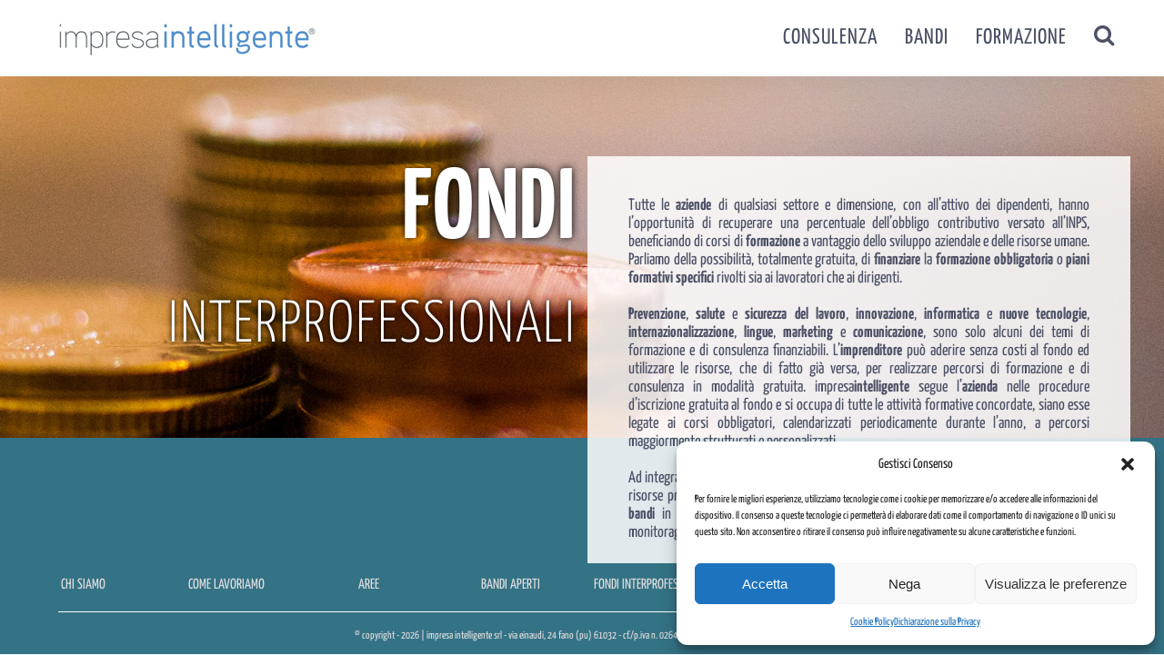

--- FILE ---
content_type: text/html; charset=utf-8
request_url: https://www.google.com/recaptcha/api2/anchor?ar=1&k=6LfxZ4wUAAAAAKcAMQGASurYyDeHXzZEC4V96rot&co=aHR0cHM6Ly9pbXByZXNhaW50ZWxsaWdlbnRlLml0OjQ0Mw..&hl=en&v=N67nZn4AqZkNcbeMu4prBgzg&size=invisible&anchor-ms=20000&execute-ms=30000&cb=8djoqlpwoa9t
body_size: 48610
content:
<!DOCTYPE HTML><html dir="ltr" lang="en"><head><meta http-equiv="Content-Type" content="text/html; charset=UTF-8">
<meta http-equiv="X-UA-Compatible" content="IE=edge">
<title>reCAPTCHA</title>
<style type="text/css">
/* cyrillic-ext */
@font-face {
  font-family: 'Roboto';
  font-style: normal;
  font-weight: 400;
  font-stretch: 100%;
  src: url(//fonts.gstatic.com/s/roboto/v48/KFO7CnqEu92Fr1ME7kSn66aGLdTylUAMa3GUBHMdazTgWw.woff2) format('woff2');
  unicode-range: U+0460-052F, U+1C80-1C8A, U+20B4, U+2DE0-2DFF, U+A640-A69F, U+FE2E-FE2F;
}
/* cyrillic */
@font-face {
  font-family: 'Roboto';
  font-style: normal;
  font-weight: 400;
  font-stretch: 100%;
  src: url(//fonts.gstatic.com/s/roboto/v48/KFO7CnqEu92Fr1ME7kSn66aGLdTylUAMa3iUBHMdazTgWw.woff2) format('woff2');
  unicode-range: U+0301, U+0400-045F, U+0490-0491, U+04B0-04B1, U+2116;
}
/* greek-ext */
@font-face {
  font-family: 'Roboto';
  font-style: normal;
  font-weight: 400;
  font-stretch: 100%;
  src: url(//fonts.gstatic.com/s/roboto/v48/KFO7CnqEu92Fr1ME7kSn66aGLdTylUAMa3CUBHMdazTgWw.woff2) format('woff2');
  unicode-range: U+1F00-1FFF;
}
/* greek */
@font-face {
  font-family: 'Roboto';
  font-style: normal;
  font-weight: 400;
  font-stretch: 100%;
  src: url(//fonts.gstatic.com/s/roboto/v48/KFO7CnqEu92Fr1ME7kSn66aGLdTylUAMa3-UBHMdazTgWw.woff2) format('woff2');
  unicode-range: U+0370-0377, U+037A-037F, U+0384-038A, U+038C, U+038E-03A1, U+03A3-03FF;
}
/* math */
@font-face {
  font-family: 'Roboto';
  font-style: normal;
  font-weight: 400;
  font-stretch: 100%;
  src: url(//fonts.gstatic.com/s/roboto/v48/KFO7CnqEu92Fr1ME7kSn66aGLdTylUAMawCUBHMdazTgWw.woff2) format('woff2');
  unicode-range: U+0302-0303, U+0305, U+0307-0308, U+0310, U+0312, U+0315, U+031A, U+0326-0327, U+032C, U+032F-0330, U+0332-0333, U+0338, U+033A, U+0346, U+034D, U+0391-03A1, U+03A3-03A9, U+03B1-03C9, U+03D1, U+03D5-03D6, U+03F0-03F1, U+03F4-03F5, U+2016-2017, U+2034-2038, U+203C, U+2040, U+2043, U+2047, U+2050, U+2057, U+205F, U+2070-2071, U+2074-208E, U+2090-209C, U+20D0-20DC, U+20E1, U+20E5-20EF, U+2100-2112, U+2114-2115, U+2117-2121, U+2123-214F, U+2190, U+2192, U+2194-21AE, U+21B0-21E5, U+21F1-21F2, U+21F4-2211, U+2213-2214, U+2216-22FF, U+2308-230B, U+2310, U+2319, U+231C-2321, U+2336-237A, U+237C, U+2395, U+239B-23B7, U+23D0, U+23DC-23E1, U+2474-2475, U+25AF, U+25B3, U+25B7, U+25BD, U+25C1, U+25CA, U+25CC, U+25FB, U+266D-266F, U+27C0-27FF, U+2900-2AFF, U+2B0E-2B11, U+2B30-2B4C, U+2BFE, U+3030, U+FF5B, U+FF5D, U+1D400-1D7FF, U+1EE00-1EEFF;
}
/* symbols */
@font-face {
  font-family: 'Roboto';
  font-style: normal;
  font-weight: 400;
  font-stretch: 100%;
  src: url(//fonts.gstatic.com/s/roboto/v48/KFO7CnqEu92Fr1ME7kSn66aGLdTylUAMaxKUBHMdazTgWw.woff2) format('woff2');
  unicode-range: U+0001-000C, U+000E-001F, U+007F-009F, U+20DD-20E0, U+20E2-20E4, U+2150-218F, U+2190, U+2192, U+2194-2199, U+21AF, U+21E6-21F0, U+21F3, U+2218-2219, U+2299, U+22C4-22C6, U+2300-243F, U+2440-244A, U+2460-24FF, U+25A0-27BF, U+2800-28FF, U+2921-2922, U+2981, U+29BF, U+29EB, U+2B00-2BFF, U+4DC0-4DFF, U+FFF9-FFFB, U+10140-1018E, U+10190-1019C, U+101A0, U+101D0-101FD, U+102E0-102FB, U+10E60-10E7E, U+1D2C0-1D2D3, U+1D2E0-1D37F, U+1F000-1F0FF, U+1F100-1F1AD, U+1F1E6-1F1FF, U+1F30D-1F30F, U+1F315, U+1F31C, U+1F31E, U+1F320-1F32C, U+1F336, U+1F378, U+1F37D, U+1F382, U+1F393-1F39F, U+1F3A7-1F3A8, U+1F3AC-1F3AF, U+1F3C2, U+1F3C4-1F3C6, U+1F3CA-1F3CE, U+1F3D4-1F3E0, U+1F3ED, U+1F3F1-1F3F3, U+1F3F5-1F3F7, U+1F408, U+1F415, U+1F41F, U+1F426, U+1F43F, U+1F441-1F442, U+1F444, U+1F446-1F449, U+1F44C-1F44E, U+1F453, U+1F46A, U+1F47D, U+1F4A3, U+1F4B0, U+1F4B3, U+1F4B9, U+1F4BB, U+1F4BF, U+1F4C8-1F4CB, U+1F4D6, U+1F4DA, U+1F4DF, U+1F4E3-1F4E6, U+1F4EA-1F4ED, U+1F4F7, U+1F4F9-1F4FB, U+1F4FD-1F4FE, U+1F503, U+1F507-1F50B, U+1F50D, U+1F512-1F513, U+1F53E-1F54A, U+1F54F-1F5FA, U+1F610, U+1F650-1F67F, U+1F687, U+1F68D, U+1F691, U+1F694, U+1F698, U+1F6AD, U+1F6B2, U+1F6B9-1F6BA, U+1F6BC, U+1F6C6-1F6CF, U+1F6D3-1F6D7, U+1F6E0-1F6EA, U+1F6F0-1F6F3, U+1F6F7-1F6FC, U+1F700-1F7FF, U+1F800-1F80B, U+1F810-1F847, U+1F850-1F859, U+1F860-1F887, U+1F890-1F8AD, U+1F8B0-1F8BB, U+1F8C0-1F8C1, U+1F900-1F90B, U+1F93B, U+1F946, U+1F984, U+1F996, U+1F9E9, U+1FA00-1FA6F, U+1FA70-1FA7C, U+1FA80-1FA89, U+1FA8F-1FAC6, U+1FACE-1FADC, U+1FADF-1FAE9, U+1FAF0-1FAF8, U+1FB00-1FBFF;
}
/* vietnamese */
@font-face {
  font-family: 'Roboto';
  font-style: normal;
  font-weight: 400;
  font-stretch: 100%;
  src: url(//fonts.gstatic.com/s/roboto/v48/KFO7CnqEu92Fr1ME7kSn66aGLdTylUAMa3OUBHMdazTgWw.woff2) format('woff2');
  unicode-range: U+0102-0103, U+0110-0111, U+0128-0129, U+0168-0169, U+01A0-01A1, U+01AF-01B0, U+0300-0301, U+0303-0304, U+0308-0309, U+0323, U+0329, U+1EA0-1EF9, U+20AB;
}
/* latin-ext */
@font-face {
  font-family: 'Roboto';
  font-style: normal;
  font-weight: 400;
  font-stretch: 100%;
  src: url(//fonts.gstatic.com/s/roboto/v48/KFO7CnqEu92Fr1ME7kSn66aGLdTylUAMa3KUBHMdazTgWw.woff2) format('woff2');
  unicode-range: U+0100-02BA, U+02BD-02C5, U+02C7-02CC, U+02CE-02D7, U+02DD-02FF, U+0304, U+0308, U+0329, U+1D00-1DBF, U+1E00-1E9F, U+1EF2-1EFF, U+2020, U+20A0-20AB, U+20AD-20C0, U+2113, U+2C60-2C7F, U+A720-A7FF;
}
/* latin */
@font-face {
  font-family: 'Roboto';
  font-style: normal;
  font-weight: 400;
  font-stretch: 100%;
  src: url(//fonts.gstatic.com/s/roboto/v48/KFO7CnqEu92Fr1ME7kSn66aGLdTylUAMa3yUBHMdazQ.woff2) format('woff2');
  unicode-range: U+0000-00FF, U+0131, U+0152-0153, U+02BB-02BC, U+02C6, U+02DA, U+02DC, U+0304, U+0308, U+0329, U+2000-206F, U+20AC, U+2122, U+2191, U+2193, U+2212, U+2215, U+FEFF, U+FFFD;
}
/* cyrillic-ext */
@font-face {
  font-family: 'Roboto';
  font-style: normal;
  font-weight: 500;
  font-stretch: 100%;
  src: url(//fonts.gstatic.com/s/roboto/v48/KFO7CnqEu92Fr1ME7kSn66aGLdTylUAMa3GUBHMdazTgWw.woff2) format('woff2');
  unicode-range: U+0460-052F, U+1C80-1C8A, U+20B4, U+2DE0-2DFF, U+A640-A69F, U+FE2E-FE2F;
}
/* cyrillic */
@font-face {
  font-family: 'Roboto';
  font-style: normal;
  font-weight: 500;
  font-stretch: 100%;
  src: url(//fonts.gstatic.com/s/roboto/v48/KFO7CnqEu92Fr1ME7kSn66aGLdTylUAMa3iUBHMdazTgWw.woff2) format('woff2');
  unicode-range: U+0301, U+0400-045F, U+0490-0491, U+04B0-04B1, U+2116;
}
/* greek-ext */
@font-face {
  font-family: 'Roboto';
  font-style: normal;
  font-weight: 500;
  font-stretch: 100%;
  src: url(//fonts.gstatic.com/s/roboto/v48/KFO7CnqEu92Fr1ME7kSn66aGLdTylUAMa3CUBHMdazTgWw.woff2) format('woff2');
  unicode-range: U+1F00-1FFF;
}
/* greek */
@font-face {
  font-family: 'Roboto';
  font-style: normal;
  font-weight: 500;
  font-stretch: 100%;
  src: url(//fonts.gstatic.com/s/roboto/v48/KFO7CnqEu92Fr1ME7kSn66aGLdTylUAMa3-UBHMdazTgWw.woff2) format('woff2');
  unicode-range: U+0370-0377, U+037A-037F, U+0384-038A, U+038C, U+038E-03A1, U+03A3-03FF;
}
/* math */
@font-face {
  font-family: 'Roboto';
  font-style: normal;
  font-weight: 500;
  font-stretch: 100%;
  src: url(//fonts.gstatic.com/s/roboto/v48/KFO7CnqEu92Fr1ME7kSn66aGLdTylUAMawCUBHMdazTgWw.woff2) format('woff2');
  unicode-range: U+0302-0303, U+0305, U+0307-0308, U+0310, U+0312, U+0315, U+031A, U+0326-0327, U+032C, U+032F-0330, U+0332-0333, U+0338, U+033A, U+0346, U+034D, U+0391-03A1, U+03A3-03A9, U+03B1-03C9, U+03D1, U+03D5-03D6, U+03F0-03F1, U+03F4-03F5, U+2016-2017, U+2034-2038, U+203C, U+2040, U+2043, U+2047, U+2050, U+2057, U+205F, U+2070-2071, U+2074-208E, U+2090-209C, U+20D0-20DC, U+20E1, U+20E5-20EF, U+2100-2112, U+2114-2115, U+2117-2121, U+2123-214F, U+2190, U+2192, U+2194-21AE, U+21B0-21E5, U+21F1-21F2, U+21F4-2211, U+2213-2214, U+2216-22FF, U+2308-230B, U+2310, U+2319, U+231C-2321, U+2336-237A, U+237C, U+2395, U+239B-23B7, U+23D0, U+23DC-23E1, U+2474-2475, U+25AF, U+25B3, U+25B7, U+25BD, U+25C1, U+25CA, U+25CC, U+25FB, U+266D-266F, U+27C0-27FF, U+2900-2AFF, U+2B0E-2B11, U+2B30-2B4C, U+2BFE, U+3030, U+FF5B, U+FF5D, U+1D400-1D7FF, U+1EE00-1EEFF;
}
/* symbols */
@font-face {
  font-family: 'Roboto';
  font-style: normal;
  font-weight: 500;
  font-stretch: 100%;
  src: url(//fonts.gstatic.com/s/roboto/v48/KFO7CnqEu92Fr1ME7kSn66aGLdTylUAMaxKUBHMdazTgWw.woff2) format('woff2');
  unicode-range: U+0001-000C, U+000E-001F, U+007F-009F, U+20DD-20E0, U+20E2-20E4, U+2150-218F, U+2190, U+2192, U+2194-2199, U+21AF, U+21E6-21F0, U+21F3, U+2218-2219, U+2299, U+22C4-22C6, U+2300-243F, U+2440-244A, U+2460-24FF, U+25A0-27BF, U+2800-28FF, U+2921-2922, U+2981, U+29BF, U+29EB, U+2B00-2BFF, U+4DC0-4DFF, U+FFF9-FFFB, U+10140-1018E, U+10190-1019C, U+101A0, U+101D0-101FD, U+102E0-102FB, U+10E60-10E7E, U+1D2C0-1D2D3, U+1D2E0-1D37F, U+1F000-1F0FF, U+1F100-1F1AD, U+1F1E6-1F1FF, U+1F30D-1F30F, U+1F315, U+1F31C, U+1F31E, U+1F320-1F32C, U+1F336, U+1F378, U+1F37D, U+1F382, U+1F393-1F39F, U+1F3A7-1F3A8, U+1F3AC-1F3AF, U+1F3C2, U+1F3C4-1F3C6, U+1F3CA-1F3CE, U+1F3D4-1F3E0, U+1F3ED, U+1F3F1-1F3F3, U+1F3F5-1F3F7, U+1F408, U+1F415, U+1F41F, U+1F426, U+1F43F, U+1F441-1F442, U+1F444, U+1F446-1F449, U+1F44C-1F44E, U+1F453, U+1F46A, U+1F47D, U+1F4A3, U+1F4B0, U+1F4B3, U+1F4B9, U+1F4BB, U+1F4BF, U+1F4C8-1F4CB, U+1F4D6, U+1F4DA, U+1F4DF, U+1F4E3-1F4E6, U+1F4EA-1F4ED, U+1F4F7, U+1F4F9-1F4FB, U+1F4FD-1F4FE, U+1F503, U+1F507-1F50B, U+1F50D, U+1F512-1F513, U+1F53E-1F54A, U+1F54F-1F5FA, U+1F610, U+1F650-1F67F, U+1F687, U+1F68D, U+1F691, U+1F694, U+1F698, U+1F6AD, U+1F6B2, U+1F6B9-1F6BA, U+1F6BC, U+1F6C6-1F6CF, U+1F6D3-1F6D7, U+1F6E0-1F6EA, U+1F6F0-1F6F3, U+1F6F7-1F6FC, U+1F700-1F7FF, U+1F800-1F80B, U+1F810-1F847, U+1F850-1F859, U+1F860-1F887, U+1F890-1F8AD, U+1F8B0-1F8BB, U+1F8C0-1F8C1, U+1F900-1F90B, U+1F93B, U+1F946, U+1F984, U+1F996, U+1F9E9, U+1FA00-1FA6F, U+1FA70-1FA7C, U+1FA80-1FA89, U+1FA8F-1FAC6, U+1FACE-1FADC, U+1FADF-1FAE9, U+1FAF0-1FAF8, U+1FB00-1FBFF;
}
/* vietnamese */
@font-face {
  font-family: 'Roboto';
  font-style: normal;
  font-weight: 500;
  font-stretch: 100%;
  src: url(//fonts.gstatic.com/s/roboto/v48/KFO7CnqEu92Fr1ME7kSn66aGLdTylUAMa3OUBHMdazTgWw.woff2) format('woff2');
  unicode-range: U+0102-0103, U+0110-0111, U+0128-0129, U+0168-0169, U+01A0-01A1, U+01AF-01B0, U+0300-0301, U+0303-0304, U+0308-0309, U+0323, U+0329, U+1EA0-1EF9, U+20AB;
}
/* latin-ext */
@font-face {
  font-family: 'Roboto';
  font-style: normal;
  font-weight: 500;
  font-stretch: 100%;
  src: url(//fonts.gstatic.com/s/roboto/v48/KFO7CnqEu92Fr1ME7kSn66aGLdTylUAMa3KUBHMdazTgWw.woff2) format('woff2');
  unicode-range: U+0100-02BA, U+02BD-02C5, U+02C7-02CC, U+02CE-02D7, U+02DD-02FF, U+0304, U+0308, U+0329, U+1D00-1DBF, U+1E00-1E9F, U+1EF2-1EFF, U+2020, U+20A0-20AB, U+20AD-20C0, U+2113, U+2C60-2C7F, U+A720-A7FF;
}
/* latin */
@font-face {
  font-family: 'Roboto';
  font-style: normal;
  font-weight: 500;
  font-stretch: 100%;
  src: url(//fonts.gstatic.com/s/roboto/v48/KFO7CnqEu92Fr1ME7kSn66aGLdTylUAMa3yUBHMdazQ.woff2) format('woff2');
  unicode-range: U+0000-00FF, U+0131, U+0152-0153, U+02BB-02BC, U+02C6, U+02DA, U+02DC, U+0304, U+0308, U+0329, U+2000-206F, U+20AC, U+2122, U+2191, U+2193, U+2212, U+2215, U+FEFF, U+FFFD;
}
/* cyrillic-ext */
@font-face {
  font-family: 'Roboto';
  font-style: normal;
  font-weight: 900;
  font-stretch: 100%;
  src: url(//fonts.gstatic.com/s/roboto/v48/KFO7CnqEu92Fr1ME7kSn66aGLdTylUAMa3GUBHMdazTgWw.woff2) format('woff2');
  unicode-range: U+0460-052F, U+1C80-1C8A, U+20B4, U+2DE0-2DFF, U+A640-A69F, U+FE2E-FE2F;
}
/* cyrillic */
@font-face {
  font-family: 'Roboto';
  font-style: normal;
  font-weight: 900;
  font-stretch: 100%;
  src: url(//fonts.gstatic.com/s/roboto/v48/KFO7CnqEu92Fr1ME7kSn66aGLdTylUAMa3iUBHMdazTgWw.woff2) format('woff2');
  unicode-range: U+0301, U+0400-045F, U+0490-0491, U+04B0-04B1, U+2116;
}
/* greek-ext */
@font-face {
  font-family: 'Roboto';
  font-style: normal;
  font-weight: 900;
  font-stretch: 100%;
  src: url(//fonts.gstatic.com/s/roboto/v48/KFO7CnqEu92Fr1ME7kSn66aGLdTylUAMa3CUBHMdazTgWw.woff2) format('woff2');
  unicode-range: U+1F00-1FFF;
}
/* greek */
@font-face {
  font-family: 'Roboto';
  font-style: normal;
  font-weight: 900;
  font-stretch: 100%;
  src: url(//fonts.gstatic.com/s/roboto/v48/KFO7CnqEu92Fr1ME7kSn66aGLdTylUAMa3-UBHMdazTgWw.woff2) format('woff2');
  unicode-range: U+0370-0377, U+037A-037F, U+0384-038A, U+038C, U+038E-03A1, U+03A3-03FF;
}
/* math */
@font-face {
  font-family: 'Roboto';
  font-style: normal;
  font-weight: 900;
  font-stretch: 100%;
  src: url(//fonts.gstatic.com/s/roboto/v48/KFO7CnqEu92Fr1ME7kSn66aGLdTylUAMawCUBHMdazTgWw.woff2) format('woff2');
  unicode-range: U+0302-0303, U+0305, U+0307-0308, U+0310, U+0312, U+0315, U+031A, U+0326-0327, U+032C, U+032F-0330, U+0332-0333, U+0338, U+033A, U+0346, U+034D, U+0391-03A1, U+03A3-03A9, U+03B1-03C9, U+03D1, U+03D5-03D6, U+03F0-03F1, U+03F4-03F5, U+2016-2017, U+2034-2038, U+203C, U+2040, U+2043, U+2047, U+2050, U+2057, U+205F, U+2070-2071, U+2074-208E, U+2090-209C, U+20D0-20DC, U+20E1, U+20E5-20EF, U+2100-2112, U+2114-2115, U+2117-2121, U+2123-214F, U+2190, U+2192, U+2194-21AE, U+21B0-21E5, U+21F1-21F2, U+21F4-2211, U+2213-2214, U+2216-22FF, U+2308-230B, U+2310, U+2319, U+231C-2321, U+2336-237A, U+237C, U+2395, U+239B-23B7, U+23D0, U+23DC-23E1, U+2474-2475, U+25AF, U+25B3, U+25B7, U+25BD, U+25C1, U+25CA, U+25CC, U+25FB, U+266D-266F, U+27C0-27FF, U+2900-2AFF, U+2B0E-2B11, U+2B30-2B4C, U+2BFE, U+3030, U+FF5B, U+FF5D, U+1D400-1D7FF, U+1EE00-1EEFF;
}
/* symbols */
@font-face {
  font-family: 'Roboto';
  font-style: normal;
  font-weight: 900;
  font-stretch: 100%;
  src: url(//fonts.gstatic.com/s/roboto/v48/KFO7CnqEu92Fr1ME7kSn66aGLdTylUAMaxKUBHMdazTgWw.woff2) format('woff2');
  unicode-range: U+0001-000C, U+000E-001F, U+007F-009F, U+20DD-20E0, U+20E2-20E4, U+2150-218F, U+2190, U+2192, U+2194-2199, U+21AF, U+21E6-21F0, U+21F3, U+2218-2219, U+2299, U+22C4-22C6, U+2300-243F, U+2440-244A, U+2460-24FF, U+25A0-27BF, U+2800-28FF, U+2921-2922, U+2981, U+29BF, U+29EB, U+2B00-2BFF, U+4DC0-4DFF, U+FFF9-FFFB, U+10140-1018E, U+10190-1019C, U+101A0, U+101D0-101FD, U+102E0-102FB, U+10E60-10E7E, U+1D2C0-1D2D3, U+1D2E0-1D37F, U+1F000-1F0FF, U+1F100-1F1AD, U+1F1E6-1F1FF, U+1F30D-1F30F, U+1F315, U+1F31C, U+1F31E, U+1F320-1F32C, U+1F336, U+1F378, U+1F37D, U+1F382, U+1F393-1F39F, U+1F3A7-1F3A8, U+1F3AC-1F3AF, U+1F3C2, U+1F3C4-1F3C6, U+1F3CA-1F3CE, U+1F3D4-1F3E0, U+1F3ED, U+1F3F1-1F3F3, U+1F3F5-1F3F7, U+1F408, U+1F415, U+1F41F, U+1F426, U+1F43F, U+1F441-1F442, U+1F444, U+1F446-1F449, U+1F44C-1F44E, U+1F453, U+1F46A, U+1F47D, U+1F4A3, U+1F4B0, U+1F4B3, U+1F4B9, U+1F4BB, U+1F4BF, U+1F4C8-1F4CB, U+1F4D6, U+1F4DA, U+1F4DF, U+1F4E3-1F4E6, U+1F4EA-1F4ED, U+1F4F7, U+1F4F9-1F4FB, U+1F4FD-1F4FE, U+1F503, U+1F507-1F50B, U+1F50D, U+1F512-1F513, U+1F53E-1F54A, U+1F54F-1F5FA, U+1F610, U+1F650-1F67F, U+1F687, U+1F68D, U+1F691, U+1F694, U+1F698, U+1F6AD, U+1F6B2, U+1F6B9-1F6BA, U+1F6BC, U+1F6C6-1F6CF, U+1F6D3-1F6D7, U+1F6E0-1F6EA, U+1F6F0-1F6F3, U+1F6F7-1F6FC, U+1F700-1F7FF, U+1F800-1F80B, U+1F810-1F847, U+1F850-1F859, U+1F860-1F887, U+1F890-1F8AD, U+1F8B0-1F8BB, U+1F8C0-1F8C1, U+1F900-1F90B, U+1F93B, U+1F946, U+1F984, U+1F996, U+1F9E9, U+1FA00-1FA6F, U+1FA70-1FA7C, U+1FA80-1FA89, U+1FA8F-1FAC6, U+1FACE-1FADC, U+1FADF-1FAE9, U+1FAF0-1FAF8, U+1FB00-1FBFF;
}
/* vietnamese */
@font-face {
  font-family: 'Roboto';
  font-style: normal;
  font-weight: 900;
  font-stretch: 100%;
  src: url(//fonts.gstatic.com/s/roboto/v48/KFO7CnqEu92Fr1ME7kSn66aGLdTylUAMa3OUBHMdazTgWw.woff2) format('woff2');
  unicode-range: U+0102-0103, U+0110-0111, U+0128-0129, U+0168-0169, U+01A0-01A1, U+01AF-01B0, U+0300-0301, U+0303-0304, U+0308-0309, U+0323, U+0329, U+1EA0-1EF9, U+20AB;
}
/* latin-ext */
@font-face {
  font-family: 'Roboto';
  font-style: normal;
  font-weight: 900;
  font-stretch: 100%;
  src: url(//fonts.gstatic.com/s/roboto/v48/KFO7CnqEu92Fr1ME7kSn66aGLdTylUAMa3KUBHMdazTgWw.woff2) format('woff2');
  unicode-range: U+0100-02BA, U+02BD-02C5, U+02C7-02CC, U+02CE-02D7, U+02DD-02FF, U+0304, U+0308, U+0329, U+1D00-1DBF, U+1E00-1E9F, U+1EF2-1EFF, U+2020, U+20A0-20AB, U+20AD-20C0, U+2113, U+2C60-2C7F, U+A720-A7FF;
}
/* latin */
@font-face {
  font-family: 'Roboto';
  font-style: normal;
  font-weight: 900;
  font-stretch: 100%;
  src: url(//fonts.gstatic.com/s/roboto/v48/KFO7CnqEu92Fr1ME7kSn66aGLdTylUAMa3yUBHMdazQ.woff2) format('woff2');
  unicode-range: U+0000-00FF, U+0131, U+0152-0153, U+02BB-02BC, U+02C6, U+02DA, U+02DC, U+0304, U+0308, U+0329, U+2000-206F, U+20AC, U+2122, U+2191, U+2193, U+2212, U+2215, U+FEFF, U+FFFD;
}

</style>
<link rel="stylesheet" type="text/css" href="https://www.gstatic.com/recaptcha/releases/N67nZn4AqZkNcbeMu4prBgzg/styles__ltr.css">
<script nonce="BZ5J9BQCLbzziRFsl8Td2Q" type="text/javascript">window['__recaptcha_api'] = 'https://www.google.com/recaptcha/api2/';</script>
<script type="text/javascript" src="https://www.gstatic.com/recaptcha/releases/N67nZn4AqZkNcbeMu4prBgzg/recaptcha__en.js" nonce="BZ5J9BQCLbzziRFsl8Td2Q">
      
    </script></head>
<body><div id="rc-anchor-alert" class="rc-anchor-alert"></div>
<input type="hidden" id="recaptcha-token" value="[base64]">
<script type="text/javascript" nonce="BZ5J9BQCLbzziRFsl8Td2Q">
      recaptcha.anchor.Main.init("[\x22ainput\x22,[\x22bgdata\x22,\x22\x22,\[base64]/[base64]/[base64]/[base64]/[base64]/[base64]/KGcoTywyNTMsTy5PKSxVRyhPLEMpKTpnKE8sMjUzLEMpLE8pKSxsKSksTykpfSxieT1mdW5jdGlvbihDLE8sdSxsKXtmb3IobD0odT1SKEMpLDApO08+MDtPLS0pbD1sPDw4fFooQyk7ZyhDLHUsbCl9LFVHPWZ1bmN0aW9uKEMsTyl7Qy5pLmxlbmd0aD4xMDQ/[base64]/[base64]/[base64]/[base64]/[base64]/[base64]/[base64]\\u003d\x22,\[base64]\\u003d\x22,\x22aAHCtVRxw47Ct3oHwrMKw4bCuTnDn8KhXR89wrsywo4qS8O2w4JFw5jDhsKGEB84S1oMdygeAwPDnsOLKUV4w5fDhcOqw4jDk8Oiw7F1w7zCj8Onw7zDgMO9LFppw7dSBsOVw5/DmSTDvMO0w58UwphpPcONEcKWZ23DvcKHwqDDhFU7XDQiw40+aMKpw7LCqcOCZGdew6JQLMORWVvDr8KrwppxEMODYEXDgsKaBcKEJFszUcKGHy0HDzIZwpTDpcOTJ8OLwp55XhjCql/[base64]/e33CuMKcwo/Ci8Omw7TDrMOAJ8KFH8O5w6DCoTfCrMKiw59MakFuwp7DjsO3csOJNsK2DsKvwrg1OF4UcABcQ07DrBHDiF7Ct8Kbwr/[base64]/DlVkiLDbDk0bDqBpGNl/Cu8O8wrLDqsKIwqnCm3UYw43CtcKEwpc8N8OqV8KJw6AFw4RJw5vDtsOFwoZIH1NRQcKLWh4ow755wqdTfil3QQ7CuknCtcKXwrJEAi8fwrnCgMOYw4oUw7rCh8OMwqswWsOGTXrDlgQ7UHLDiE3DlsO/wq0swpJMKRJBwofCnjhfR1lkcsORw4jDsBDDkMOAIcO7FRZ4eWDCiH3CrsOyw7DCjRnClcK/N8KEw6cmw4HDpMOIw7xtL8OnFcOZw4DCrCVkDQfDjAXCim/DkcKzUsOvIRonw4B5HmrCtcKPPMKkw7clwqgmw6kUwpjDlcKXwp7DsmcPOUzDp8Oww6DDj8ORwrvDpBBYwo5Zw6zDm2bCjcO7VcKhwpPDvsK6QMOgbVMtB8O9wqjDjgPDuMO5WMKCw7V5wpcbwoXDnMOxw63DvkHCgsKyCsKmwqvDsMK/[base64]/dsOrw47DlyIGfi3DtwhTSlPDmUZyw4wJRcO6wod1RsKPwpI6wp8HRcKcB8KBwqLDk8Klwq8ne1jDj1nCukUAYnYnw54gwqHChcKgw5BjQcOpw4vCny3Cp2/DjXPCpcKbwrllw77CncOJRcOQacKKw60pwoV5ACzDmMOPwonCvsOaPkzDn8KKwo/DsB8fw6cww7Qiw79OAlAUw63Dm8Kjfg5Gw6VxWzpuFMKcWMOMw7gVXWfDiMOKQVfCr00pK8OTDE/Ci8OuBcK3Dx9MeGDDisKlTydIw57CrQnCtsK/PjTDgcOBAUZcw7trw4Ayw5gyw7FRS8OXKWTDucK5NsOhNEtKw47Doz/[base64]/CtcKWwrtETyzDjcKZw6hUUcKOw4lGwoYjw47CpnzCpGBuwpXDnsOrw7c+w4wcMcKYfsKdw6nDpBjChk/DjG7DgcKvbsOUZcKaZMKJMMOHw4hKw5bCu8Kaw4XCoMOZwoDDicO3VAIBw75lV8OSXzDDvsKcT1HCv0w7S8O9O8KNacOjw6F3w4MXw65ow75nMF0CNxPCjXtUwr/DmsKqcAzDrgzDqsO4wq5kwofDtl/[base64]/w5Qew4LDpXU9woFEGAFvKMOCdcOawq7DiXA8ScOoAEVuIlxrGTcrw4DCj8KVw498w4JnaB8zacKlw4lrw5k/wq7Cki9iw5/ChUkwwqbCtxY9KR4eTihMewJww7cbR8KRasKLMzzDiXPCucK6w504QhfDmmxYwp3Cj8KlwqPDncKVw7HDucO3w7Uow47Cix3CtcKTZ8Onwqx8w5Byw4VeLMOIY3fDlyp0w5zCn8OuY03ChTNmwoYjM8OVw4HDmkXCh8KSTi/DgMKCcVXDrMOMGCTCqTPDg2AOUMKgw4kIw5TDox/ChsKOwqTDl8KmZcOvwqRAwrnDgsOyw5xGw7LCoMKFecOmw6M0YcOOVSxZwqDCusKNwq8JElPDmWzCggQjUBdpw57CncOPwqHCvMKeRMKnw6PDuHYOKMKSwr9MwpLCoMKfAinCjMKiw5zCpQcow4fChVVywq8nBcKNw70/LsKeTMOFPMOrf8Oow4nCkETCtcOxXTMIZ1DCrcObXMKsTSYZYUMpwpN6woBXWMO7w4AEUR1eBcOyQsKLw4DDqHbDjcOjwoXCuFjDvRnDpsOMXsOSwpMXesKtXsKpbyHDisOOw4PDum1DwrjDjcKHXSXDusK4wpTClFfDnMKrQHQyw5BeCsO8wqcBw7/DmxPDrzUxWcOvwr0jJMOxPGPChgtnw4/CisOWJcKCwo3Cmw7Dg8OyPBLCvinDrMOfScKdAcKjwrLCvMKsH8OOw7TCt8KJw47CkUTDsMONCQt/[base64]/CvcOmeDg9asOvw5A3wqjCnW/DkcOaw6Bpw6LCk8O1wpQyUsO8w4hMw4LDgcOcSmPCkjLDm8OOwrJhdQrCo8OBFRHDl8OtQMKeRA1+bsK9woTDjcOpMWLDpsOawrEAGFnDoMOBdTPCv8K/bS7Dh8K1wrZKwrTDjHfDtydpw7sjN8O5wqJHwqxSIsO5I1MPcSobUcOAQEw0XsOVw6kAeRTDnhvCmQgwUC4Xw5LCtMK/b8OFw7F5PsKEwqspKhnCpUbCokgAwqphw53CrRHCo8KZwrrDhx3ChFfCvwlBI8OyesKVwoklE2TDhcKtLsKowp7Cix0Aw43Dj8KRXXtmwpYDZsKxw7l5w4jDtCjDk3LDhWzDry8Tw7QYKTfCuUrDgsOpw4VsbW/DmsKcM0Ubwp3DqsOVw4XDij0SSMK6w7cMw7BGDMKVd8ONSsOqwoVMFsKdCMKoTMKnw53CksK1HiVTKRZLAD19wrdowrjDocK+RsO1FjvCgsKWPE0YYcKCHMKWw7XDtcK4Nw4hw6nCqBTCmHXCmMOqw5vDrz19w7gGGjnCmD/CncKNwqdiLSwnBgLDi0DCuA7CocKeTsKHwoHCigkMwq7CkcKJbcKBD8OSwqh+C8OTNWscLsOywqxbJQNfA8Ozw7dHDENjwqXDpG82w4rDq8KqKMO0Y0bDl0Q6WVjDgCRZXcK+JcKhFsOYwpbDosKyCmoWVMKlIzPDqsOHw4FrQmVHEsOMMVFywofClcKeXcKlAMKKw5/[base64]/Ct8KGwqd5wpHDjFzCjMKUbEgvw73Cl8OmRMODNMOvwofDs2vClWknfxLCpcOOwoDDncO1GnTDsMK4wpPCsWgEd2TCvsO7E8KPInTDo8OlAsOQaAHDisOZIcOXYAjDpsKMMcObwq1ww7BbwqHCqsOvGMOmw7wrw49sXGTCmMObYMKLwoLCjsO4wro+w5XCqcOXJnRTwp/CmsOfwrtvworDscKlw6pCwr3Cp3XDlEFADgFTw48Qwp3CoVXCuGfCmDseNnwme8KZBcOVwo/DlxPCrSPDncOgf2MKTcKnZDchw7AfUXp5wrFmwozCv8K3wrbDi8O5CXdqwozCqsKyw7ZnM8K2CA/[base64]/[base64]/CvDHCi8Kswr7DmBo2Jn58wrEKw7cAw6rCkWDDvcKewonDlzcMITlMwpoiGFQhZhjDg8OeGMOtZHttGRDDtMKtAEjDo8Kpf2rDtMO+BMKqwpYxwrRZSx3CgMORwpjCusKfw4/DmsOMw5TCoMOlwofCmsOoSMOjNlPDiFLCucOQQcO5wrIcTDpPEzPDtQ8ycGTCjDcCw6w4ZE5GLcKGwr3CvsO/wq/Clk3DjGHCjlVUX8OVVMKbwqt+OmnCq3l/w7wpwrLCggMzwpXCkjDCjHpeH2/DtBnDk2Vzw7oVPsKoCcKmC33DjsOxwozCpcKcwq/DpMOCJ8KaOcOpwqlcwpjDpMKowqc1woXDh8KxJnrCgxccwpPDtyjCqGfChsKxw6AowpDCnTfCnF56dsOow5XCmsO4JCzCqMOKwrUow57DlAXCq8OaL8O9wovDn8KswpMeEsOXLcKIw4bDoSbCisOmwq/DpGzDrzMqVcO5RMKed8Kvw5ccwo3DijJ3PMO2w4XCgnkiE8OSwqjDmsOCPsKBwpPChcOEw5FqOUVOwphUBcOswoDCoUJrw67CjXvCvwLCpcKWw4MTNMKuwp9EcDNGw4DDqmxzU2UaTsKJX8KCKgTClXzCs3s+NkUEw6/CqiYWL8OTMsOqcQvCkV5FOsKcw6whfcO2wrt5B8KAwqrCkk8OUk5LIQEYF8Kgw6LDpMKkZMKZw41Uw6/Csz/ClQoOw5XDkWrDisOFwp4dwr/CiRDCvms8wpcyw6rCqA93wpslw6bCumvCsQ97LmVEaw52wqjCo8O9LcKnVjoUQ8OXw5jCmsOEw4fCrcOZwpABcj/CixUbw4FMYcO5woDDjWLDvsKjwqMow6DCiMKMWjTCocK0w5XDljo/DnLDl8OEwpJbW2tCe8KPw5TCvsKUS3c7wpfDrMO/w6rCrMOxwqE2IsO3IsOawowTw77DiG1xVwpiBsODbiLCrsOJUlJ8wqnCsMKJw5JcB1vCtjzDhcOLecK7cVbDjA8fw6ZzNHfDpcKJWMK9TB9ffsKTOld/[base64]/DlQ/[base64]/DnMOgMMOVfQFYdcOsJ0ltbQDDlMOvOMKPPcO9XcKOwr3CisKLw6I6wqV+w6TCjGocVFxiw4XDt8K5wrITw7UXbid1w7vCqRrDqsOKWhvCs8OIw67CoXPCsnDDgsOuBcOCQcO/dMKjwqVrwrlaDxDCosOee8ORDCpSGcKvLMKtw6rCo8Ouw5xaRWLCgMOPwpJvUMK3w4TDtkzDiRZ4wqZww5Elwq/[base64]/[base64]/EMK1D8O7OxTCj3kiw4zCocOfw5DDgsOQMsOOIC03w61lF2bDosOywpdMw6TDnmvDnjHClsOaQsK+woIxw5pUBX7CilDCmBJVYUHCgWfDnsKMRTfDkkB0w63CnMOXw6HCsWt4w6tIA07Cnwdyw7zDq8OTIsOYbX4zKmHClB/CrcOBwo/CkMO1wp/DlMOhwpFmw4XCs8OkdDIXwr5uwpfCsVPDssOCw4MhdsOnwrRrAMKawrwLw6gLBwLCvsKUDcK3C8O/wpzCqMOfwpFwIXkowrzCvWxhCCfCoMK2EzlXwrjDucKzwq0dFMOLMWBJG8OCLcO8wqbClcK6AcKMwrHCs8Kza8KsO8OsTw5Gw6sXZTEfQMO/KltoQAHCtsK4wqcJd3IrBMKnw4HDhQckNhJ2XcKrw6TCiMOowqvDv8KLBsOlw7/DqsKlWGTCqMOyw6PCl8KGwqleccOsw57CjkfDjRbCtsO7w7nDl1LDuVJqWhs6w4dHKcOKJMObw5tPwr9owqzDkMO6wr8Pw6vCiB9Yw6glH8KmBwrCkRRWw4QBwplbEUTCuxoGw7MaVMOEw5YiLsOuw7wXw5V4fcKbfn4CP8KUGcKkJXsvw7NPQnvDmsOIEcKaw43ClS/CoEjCpMOCwojDpl9ha8Omw77Ch8ONbMORw7dYwoXDkMO5GMKVWsO3w4/DisK3ElwawoAEDcKlX8Oew4fDlMO5Oit0DsKoN8O1w7smwpHDuMOwCsKHdMOcKEXDicKRwrJeMcKnYmI+CsO8w70LwrBMKMK+J8KPwq0Awp1Hw5vDusOIdxDDgMOpwrEZCTvDncO9C8OzbHbCsm/CjsOidm0bWsO/acKfAigzb8OWD8OEaMK2LcO/VQkZW18EbMOsLDA6TyHDjmhuw4haUR5SSMO0B0nCi1dAw7ZWwqMBZXRww7DCr8KvY059wplLw7dSw4/DqQnDjlXDrcOcTgXCgG7Dk8O8PMKkw5cEesKnKRPDh8K4w7HDuUXCsFHDrmRUworCk0TDjMKSRsKIYmY7Qm7CuMOVw7lgw6xOwoxOw4rDtsO0QsOzc8OdwppCW1NWDsOEEnkqwqdYBhEDw5onwrBVFg8GNVlJw7/[base64]/[base64]/PgPDlW/DgcKydkPDusKUw5zCh8K2wqfDvSLDrT1Fw4rDgVsPDnLDvnRqwrDCr0zDskM3UFDClQ9ZO8Onw7wxJQnCqMO+LcKhwq/Cl8KiwqHCtsOCwqECwqdEwpbCqhUZPV4yCMKUwotSw7dBwrAxwozCgsOZFsKmH8OLdGJ9DS8kwpRJdMKUD8OGDMKDw5ovw4UXw7PCtgpoUMO/w6HCnMOnwo42wpjCtkzDq8KDSMKlJ0c3b3jCh8OIw5jCt8KmwoPCtB7Ds3UVwps+dcK7wqrDiB/ChMKyasKsdjLDg8OcV1lawq/DtsKzbxTChDkSwobDvXQkAlt4B0BEwqZBRTBaw5XChwtSU1rDnkjCgsOxwqVww5bDtcOyXcO2wpQKwq/[base64]/w7B7FcOEwrfCh0x1FkNSwpLCljvCi8KJw5TCsjLCnsOYGTLDlGc6w5t3w7XCmFLDl8OOwrHCnMK5QHkNCMOLa3UBw6zDtMOSZD92w6kWwqrDvsObZFhoGsOLwrkaBcKAMHt1w4LDicOnwr9tSMOTU8K0wooMw5kFTcOHw54Nw6/CmMOZIWDCrMKNwp19woJPwpHCo8KYBGlAEcO9PsKoD1/DtBzDscKYwqwEwqlPw4zCgVYKVnPCicKAwqrDpcKYw4/CoTkUPGcOw5cDw7zCuGVXMH/Cs1PDosOaw4fDtTDCgcK2AmDCnMKGGxTDlsOcw4IEeMOZw43CvUzCrsK7OMOTScKIwq3CklHCqcKRHcOVw7bCi1RIw5ZtL8ORwrPDpxl8wpA/w7vCmwDDt38Tw4TCmTTDuiIJTcKlOhvDunNhNcOaCXEWW8KZMMK/FRLCjwTClMO/eR0Fw698w65EPMKGw6XDt8KbUHrDk8OwwrUJwqggw552QB/CncO4wrlHwqrDqD/CggzCvsOqYcKhTidAWDJdw5nDkBExw5rCqsOaw53CtylLLlHCjMOaGsOYwrBvBlQhQMOnacO3UXp6WinCoMOiVVsjwoQdwoB5K8Krw5/CqcODLcOwwpkuTMOkw7/CuHTDj01qO1oLDMO+w71Iw5RNdA4yw7nDhRTCoMKnCsKcQDHCjMKpw4o9w4kMcMO/L3LDu2XCssOBwpdNRcK6c3oEw4fCi8OZw5pNw7jDssKmSMO1TBRLw5dML3V4wq1wwrrCiV/DoDHCgMK6w7bCp8KcWzHDg8KXXWFVw63CozgXwocCcytMw6bDn8OOw7bDscOnZsKCwp7DmsOmeMOLfsOpE8O/wrgiD8OHMcKTKcOSLHzCv1jCiWnCmMO0ORfCqsKdIFPDucOZDcKLVMOeBsKnwpfDpAPCu8O1wpk3T8KQVsKFREIcUMK7w4bCrsK8wqMSw4fDj2TCk8KcMHTDl8K+eAA/w5fDo8Obwqwwwp3DgQPCqMOvwrxjwrHCvsO/FMKBwo0vJEMKE3jDvcKrHsORwobCvnDCncKZwqLCvMOkwrHDiix7Mz/CigDCkFguPyBdwocWUMKfN1dxw6DCvjHDjG/Cn8K1LMKpwrwYfcObwo/DukDDjzAmw5TDvsKgPFE2wpPCimdoYsKwGC7CnMOiPcOUw5gMwoElw5kAw4zDkRTCu8KXw5Y8w6jCo8K6w6ZEWwjDhT7CjcOfwoJ4w5XDtDrCgMKAwrPDpgAffcOPw5cmw59Jw6lMQgDDnmkuWwPCmMOhwr/CnltOwoY4w7Qlw7bCm8KmbsOKJTnDn8Kpw7TDr8KheMOddT/[base64]/w4TCqMKow7dcYXJ8LMO1QiUZw70FQcKHAF3ClMKww5hswprCocOvOsKqw6/[base64]/w55JKBtVIwnDowV3HH9wwq/Dp2ZtcEZ4T8Oewr3DncKsworDgVJeOCHChMKSC8KUNcOrw4jChikvwqY9bHbCnlgEw5XDmzkcw57DgBDCnsOtScKXw64/w55pwrU3wqBbwrlsw5LCswgfIMORVsK1ABDCulrClyUJTSdWwqsRw4gbw6wnw6ROw6rCmMKCacKVwovCnzZQw40awpvDhyMAw4ViwqfDrsOEQiDDggZ1JMKAwohvw406w5vCgmHDr8K3w5c3I1Bawrdww7V0wqxxBSUKw4bDscKNScKXw6rCm1pMwrk/A2lzw7bDjMOBw5hiw7LChj1Ww6nDsQ5cUcOLa8O2wqHDj2dswovCtAVKOgLDuTsAwoMAwqzDpkw/wpwpaVLClcKhw5vCmHDDrMKcwrIOHcOgaMOock55wq7DoXDDtsO1TmNOSjNofHnCqC4eb2oyw7EVXzMSX8K2w64fw5fCj8KPw7nDhsOMXjlqwoDDhsOGFEUgw6TDjl0TVMK3B2NUSx/Dn8Otw5jCsMO1dcOxKmMiwqlfURHCo8OtWDjCo8O7A8KoQEnCi8KIBw4efsOZbmvCr8OoVcKIwoDCpABRwrLCoHwgKcOFEsOmEHt2w6/[base64]/DhUQSKSbCjcO0w6wZKMO2w5zCjlTDoMKgw6jDucODQ8Orw7bCs0Ivw6JHXMKqw6zDuMODAyI/w4jDgiXDh8OyACDDr8OvwqzDrMOqwrjDjTDDqcKxw6jCpjErN0kkSxtzJsKcOFU8VhxjDDbCpj/DrkFtw5TCnlJnNcOCw7FHw6HCuhrDmlPDvMKjwrdjFkw1QsOFSxzDncOiAQPDvsOqw5FSwpI5GcO2wohbX8OtSjt+RMO4w4LDnRldw5jCij/DmGvCiFPDjMK5wo9gw7bChAXDvyFDw405w5LDgsOmw7QXN07DvsK8WQMtQ0NFwp9uH0nDpsOSVMKfWFFsw5Y/wo9OYcOKU8KKw7zDk8Oew5fDoTk5XsKUGGPCqk9+KiYFwqBfRzcoUMK3M2VnfltMZUJZUyYyFsOsPj1lwq/CsA/Di8OkwqwOwqHCpxbDulcsJcOUw4LDhHIbJcOjKzbCh8O+w54Sw5bCiH4BwonCkMOOw4HDvsORDsK3wobDnGB1HcOAwolIw4IAwopPIGUcTGctNcKIwp/DhsOiMsKwwrTCpU94w77Ct2A+wrt2w6QTw6EGcMOELcOywp4/QcO9woU1ZjhSwqIGMG8bw7EDD8K4wq/DrzLDqcKMwpPCkSjCvC7CocK1YMKJSMK7wocYwo42EMOMwrwDQsKowp0Dw6/DkQ/Dlkp3YBvDhz4bBsKPwrDDusObWEvCgltqwrQTw6AvwpLCtzQUXl3Dk8OUwqs9wp3CosKnwoZQEEhDwrHCpMOewpXDgcOHw7tOYcOUw6TDscK0EMOidsKfIyN9G8KUw5DCog8vwrvDnGRuw69+w6bCtzEUY8KdDMKHQcOHYsOGw5sDEcKGBS/Cr8OPNcKkw6cJW2vDrcKRwrvDjxzDqU0qekNyG1MtwpHDuEjDihjDqMO2PGvDswHDhGfCnyDCi8Khwpc2w6xKX30Awo/CuF8jw4XDq8KGwq/DmkEsw7HDt28NV1tfw5BCbMKAwojCgzvDt2HDhcOAw4kCwo9vWcK6w47Ctj88w5NYP3kbwpJYPlA8Tx5pwpdyS8KjHsKcJ2oKXMOyXjHCribCty3DkMKBwrjCrsK8wqJRwpovXMOMdMO2OwR4wpR0wodPNwzDjsOcLlRbwrLDlmvCkBPCjU/CmknDu8KDw69Awqhfw55cbz/ChEDDmxHDmMOKdjk7U8OsQUsXYHjCokseEjTCiFBNKcO+wpgfIgIPQSDDnsOGGkBNw73DsADDtMOrw6sXFDTDh8OGPynDs2IZVcKcUkccw7rDuy3DicKJw4ppw4ASAsOnd07CsMKywp9eRF3DmsOVRSTDi8K0esOHwo/CjDUJworCvmpqw4AVRsOGHU7Cs07DmgnCjcKxNcO0wpl8SsOjGsOWH8OEB8KDQ1fDpzECTsKfX8O7UhM0wpzDscO5wo8WGsO/ZGPDnMO5w5vCrGQfWcOawpMVwqEMw67CjWUmNsKdwqNoOMOGwpIHWWtVw7PDvMKmSMOIwovDj8KKesOSOBjCisOTw4t2w4fDnsKsw7vCqsKwa8OCUTVgwoFKYcOKW8KKTwcYw4QdFz/CqEEQFwguw6XCr8OmwolVwovCiMKgHgfDtznCgMOUB8OrwprChGjCrMK7E8OXA8O3R3xZw4AKbMKrJMO9G8Kww7LDgg/DrMKGw7NpBsOEKx/[base64]/[base64]/w5QoUMO/TxvChmASGsKuwrzDmA7DncK6VQY8KS/ChC1xw5swV8KUw5LCphIswp4DwpvCjwDCsGbCoEDDrMOawpxvOcKpMMKmw6N9wrrCsDnDkMK+w6PDsMOCVcKTRcOaGTAuwpTCjTrChBrDjl1jw5hKw6bCisO8w6JdFsOJcsOUw6bDhcK3eMKuw6fDnFrCrG/ChB/ChApZwptGPcKmw5VjU3kHwqfDpHZDXjLDryzCt8KrQW5yw5/CigHDmlQZw7FBwq/[base64]/CuMOJLcO0cxjCiMK3dcKCw48nGkFVAsKkXMK/QQM2bGXDoMKSwo3Cr8OWwr0gw6csJTbDvlPDkkrDuMOdwrjDm085w7NycxUFw7vDsB/DgyBGK3TDtD10w5DDhiPClMK+wrbDihvCrsOpw4FGwpEzwpBvw73Dk8Ovw7TCnSZlPB53QDtNwp3DpsOVwonCksK6w5PDtUbDszEbdiVdPsKVAVfCmykQwrbCgsOfdMOwwptfQsKiwqjCtsKfw5Qkw5bCu8OAw6PDscKmFcOWPwbDnsK2wovCvR/DmGvDh8KlwrPCpxhLwo1vw5NhwpvClsO8bSQZHVrDrMO/LDbDjcOvw6vDoH1vwqfDs3fCksK9wrrDgBHDvWwzX38owq3CtFnCtUofXMOtwqh6KgDDsCktZsOKw5vDjmkiwprClcO6Qz3CtULDlcKJQcOSPmTDpMOtDCkmaE4NVEB9wo7CoiLCqj8Nw6zChHHChx1fXsK5wozDgRrDuUQHw6vCnMOzPw/[base64]/CikLCjHnCqU7Crzo8wpRrw63Dl03DjB0+PsKDY8Otwq5Iw7peKAfCsTZ/woFKCsO9GSV9w40twoFUwolHw5bDjMOnw4bDp8KIwr8hw5F1w5XDjsKoBTPCt8OHF8OZwp5lcMKoXi03w7hkw6bCiMKaKgs5wosrw5/CuhFsw75KMAtePsKrNRDCvsOJwqLDs0TCqjI9Yk0tE8K7F8OSwpXDpyBYUHvCnMK6FcOjfE9rLSdZw7DCn2wqDW4ew7nCtMOEw515w7vDtCE+GB4DwqvCpnYIwqPCq8OXw4IEwrImLnTDtcOQfcOwwrgpIsK/wpp0dwTCucOnJMOIGsOPUxrDgGXChAXCsn3CgMKFWcK0KcOOVG/DtD7DuVXDnMOAwpXDssKWw74ed8K5w49DKi/Dgk7ClknCp3rDiScSXVXDlcOMw6XDr8K5w4/Cnn9aEGrCqHtcU8KWw5TChMKBwqDChinDvxgHVmAvbVk4RVvCmBPCssKpwobCoMKeJMOswq/Di8Odc0PDukzDhS3Di8OsBcOQwqnDhcKaw7PDvsKdMDkJwooPwoTDg3lBwrzCt8O/[base64]/CgioEw4l7wonDtsOzwqMwcMOEw7how7IDDAopwpQ0MnEKw77Duw7DgsOnLMOyNcOEK3cZXghowq/CkMOMwrpgRMOHwqIlw4Emw7HCuMORBSh2HXvCn8Odw6/CjEPDt8OgXcKwCcOPUDnCrMK5T8O2GcKjZTTDkwklT0/CjcOoHsKLw5bDtsKmBMOJw4w1w4wSwozDjAZmUADDojHCqz1FGsOhecKQWcO9MMK1NcKIwp4Cw73DvzjCuMORRsOvwpzCvWjCrMO4w7QsdlEow6ERwoXCkyHCgznDoBQPUcOTP8Oew6NOIsKewqNGEETCpmYswo/CszHDjDwnUSzDosKEFsKkOsKgw50Uwo9efsKFEUpiwqzDmsOLw4XCqsKOE3gEXMK6dcK8w67CjMOVLcKWYMKFwqAbZcO1ZMO9A8OkMsOEHcK/wqDCqEVKwpUmLsKpV31fH8KJwq7ClzTCsSN6w5XColbCgMKbw7TDgDDDssOkwpvDqMK6RMO9CibCuMKZcMKDPwcWUk9BLVjCrUQew5/ClSbDilHCssOXFMO3d0IvE0DDtMOXw7YMBD/[base64]/LA5qwqZTXm5pOhBpw7B6TDohw6Quw5F4E8OHw7VLRcOSwpfCtmB5G8KHwqHDq8OGU8K5csOhS1HDvMO8wrAHw6xiwo9XaMOrw5dcw6nCosK5GsK8EWXCvMKxwqLDvMKadcOiGMOZw50mwqoaTl88wpHDkMOvwrLCsB/DvcOMw5ZQw4bDtkvCohZ2IsOKwrDDtz9XNm7CkkMUPMKeCMKfKsK3PFXDvBFwwq/ChsOZEQzCg2gsc8OREsOCwoEaT37Dng5LwrbChWpbwp/CkDMXScK3WcOiAmTCpMObwr3DoyLDtS4iXsO8woDDhMOZVB7CssK8GcOOw4YQcX3Dp1UnwpPDt1UywpE0w7QDw7zChMKbwpnDriwmwqXCqAcvG8OIB1ISKMOnB3M4wqMkw4ZlCiXDrnHCs8OCw6dUw4/Cj8Obw6ZIw49Kwq8Fwr/[base64]/LX/[base64]/ABw/K8K/[base64]/[base64]/w4jCjMKADEjDpC/Ch8OWPsO6ECnCv8KEw60GwrY6wobDlkQYwqjCiUjCp8OxwrNWIgpew4UuwrLDhsKeVxDDrh7CisKZbsOEUktUwojDvTHCoy8tWsO2w4JDWMOmXHp6wo8wJ8OnWsKTWcOeB2oWwoU0wonDjcO8wqbDocK9wrVgwqvCtsKQXsKOPcOaCUPCl0/DtU7CpV0iwozDh8Oww44CwrjCuMKCIcODwrN8w6PCtMKhw5XDvMKmwoHDqHrCtSrCj31Ed8KXNsKeLgMLwoVLwrV7worDj8OhKVHDmFZmDsKvGhrDhwUsD8OFwonCiMO0wpDCj8OVFk3DocKPw6oIw5PDsWfDpCpqwrbDln8Zwq7Cg8O8BMKcwpfDkMK8Njc9w4/[base64]/SMKfw6l0RMKPNDdBw4R7wq3ChMObwrVYwqwIwpElfHzCkcKuwrTCuMKqwrM9HsK9w7DDml5+wrbDp8OmwrPDggc/[base64]/[base64]/Cjz9jwplNw6zCmn9QS0JHw4zCuiIDwrFwQ8OLDMOMIAsWGj99w6DCh3lIwr3CvWvCmGrDpsKuYnbCgUllHMOLwrBzw7EMHMORT0wgZsO0bsKKw4hUw5N1FjtOecOZw5PCkcOzA8KoJT3ChsK/JsK2wrXDhMKow4FNw7TCm8Ozwo4WURYdwq/[base64]/[base64]/CncOIw6Mnwp9lw6bCo8K/eMK1bxTCpcOsJsORfmLCnMO2UxXCo2l2WzHDgF/[base64]/Cv8OBe3EaX8OLE8Oxw7HDo8OTfcKww68hJ8K8wr7Dky5FR8OOS8OLAcKnMcK9JHfDnMO1SQZeHyVzwq1mNRpFBMKYwpNnWjNCw400w7nCpUbDgl5TwqNGXyvCo8K/[base64]/[base64]/Dq2TDskNqUx/CnsO8w7lOXsKKPFpjw4p2QMOOwqp4w7PCqgY0W8O9wrRXU8KxwqQqSU1Iw4Eywqw9wrHCkcKMw5/Dl31Yw6Idw4bDqDk0QcO3wp9/[base64]/[base64]/CisOEwpvCucKBwpp9w5nDisKAfsKHwoHCglROwrQ0DmzCssKfw6PDpcKhAsOfew7DusOgchjDuUXDhsKWw6AqPMK6w67DtG/[base64]/ChSZYUsKyAl8Pwphyw5cnwonCtjIqTcOZw4BxwqjDuMKjw5rCknE2D3fCmMKPwoE4wrHCkCJ8VMOcJMKBw7xdw4ZbUSzDqsK6w7XDsS4Yw5nDmHlqw7PDo357wr3Dh11/[base64]/Co10Tw5/DpkRRw6vCgD1Jwq3Di2JZWH42SsKuw6A1OsK3JMOPTsO+B8OYZFQ0woZKAgrDn8ONwq7DjmzCmW0Tw7B9G8O5BsK+wq/DqnFrVsORw6bCnAluw7nCp8OKwrxIw6XCrsKFBBXCjcOSS1sGw7fCscKzwognwoYdw5PDjwZCwoPDmwImw47CpsOtGcKdwoFvdsKgwqx4w5xvw4HClMOSw7JvBMOLw77Cn8K1w75Lwr7Cp8ONw4HDknvCuCcKUTTCnFsMdRxZLcOiJcOFwrIzwpt8w77DuyoewqM2wp/DmCzDuMONw6XDh8KwHcO4wrlJwqtmKVNmAMKhw40ew4TDg8OUwrHCkH3Dt8O5FyMnfcKaND5iWgIabgTDlhcpw7XCi0YGGsKTNcO/wp7CmAjCsjEgwoFtEsOlFSctwoBcOAXDj8KHwpI0wo13UwfDkGIiYsKpw7tsHsORN0zCs8K9w5vDqzzDuMOdwplQw7I0X8OmW8KMw6HDncKITg/CqcOHw4nCh8OsN3jCq0jDiShfwqcfwqHChsOkSWrDmi/DqcOGKSXCtsOUwotccMO+w5Uhwp04GBQRC8KRKzrCncO/w7sJw7/[base64]/CkFAaf8Ozw6NsfMOICGE/ZAsLwocew4l4w7XDr8OyI8OIw7nCgMOZUEFKImrDi8KswpoGw5A8wp7DpxvCmcKpwqlBwr3CowXCv8OMUDIUIHHDq8O0SQ07w6fDrCrCuMOgw6JmEWUuwogXdcKhWcOyw5VVwp42RcK3w5fCm8OGAcKAwrxbHAPCqnsePMKDJUfDpH0lwp/[base64]/CuMODw7Bmwo94wrYLZRrDsX3CqCcJw47DpcOhTcO+AHMpwpAHwoPCi8OrwqjDm8K9wr/[base64]/w55ecCTCmMKYFcKgJcKsRsO/SMO4wpoiXQXColvDsMOaKMKqw7PCiBfCknEIw5nCv8OqwonCt8KFNAbCv8OKw5pPXTnCkMOtPglgF2jDssKZETc6McOKFcKQMMKrw5rChcOzecOXWcOYwqIOdxTCqMOzwqDChcODwo5Qwp/CrjxzJsOaHz/ChcOsVzVVwotVw6VXG8KZw5Inw6dKwqDCgV7DtsKsX8Kvw5Bcwr9hwrnCnyUrw4PDqVzCgsOJw719cC0vwqHDkz1ZwqNyacO0w7zCtEpOw5jDicKbDcKoA2DCmiTCtX9QwoZ3wqkDIMOzZU9TwonChsOXwr/DjcOwwo/[base64]/[base64]/wrY4bMKBw7w0R1vCt8KNf1fDisOcwpVcw5TDmsO3w6dTaTMnw6jCoxBUw4hpBCA5w4TCpcKew4HDt8OzwoMzwp/CuCMfwr7DjcKKP8ODw4NNZMOuEQbCqF7CuMKtw5jCvmRhSMOyw4UiVn4YZGTDgcOhVTHChsK0w4MJwpwMaibCkwAzwr/CqsOJw7jCvMO6w69/[base64]/CkWrCjFM7w6hFwonCqMOzw5QawrTDjyVJLhV9w4zCoMOgw4/CjnvDpRnCiMOww7hNw4rCmiJ7w7vCqgHCrcO5w5rCl3lfwoMvw6Ekw73DlH3CqVvCikfCt8KBK0vCtMKEwpPCrQYMwrArCcKRwr5pfMKkfsObw4PCnsOMJXLDo8Kbw6cRwqxCw4vDkR9JdyTCqsOcw7vDhSRrUMKRwq/Cl8K7dm3DvcOow75QDMO8w4JVFcK3w5IsFcK9Sj3CiMKZDMO8RlfDjHRgwp0LTSfCmsKFwpTDuMOFwpLDt8OFYVZ1wqTDusK5wrsbTXjDhsOES2HDocOgcmDDmcO8w5oqRMOhasKQwosPbGnDlcOow4zCpTTCk8KAwonCryvDusONwoI/bARcRn51w7jDucOKOCrCpSNAZMO8wqo5w6U2w4F3P0XCocKLJQ/[base64]/Du2PDhDQgI3hbMw1Twq9rw4nCh8OzwoLClMKtdsO6w5g4wpYPwqI8w7PDjcOfworDs8K/NsKnASQ8D15/ecOhw6pYw5U9wosVwp7CjA0ufVp5aMKFI8KoVUjCp8O1fmRKwqrCv8ONw7DCn2zDmEzCocOhwo/[base64]/CpMOaw4whw65+KMK0EU3Di8KcZ8Odw5LDvi3CqMOGw6AZLsOHSTzDk8O1fTshFsK0wrvCtgPDn8ODJ0Miw4XDu2nCrMOOwo/DpMOpXFLDicKwwp7ClHXCuQANw5TDqcKPwoYiw5YYwpzCi8Kkw7zDmVnDnMKfwqnDiG93wpxiw6QNw6nDvMKGZsKxw64xZsOwecK0FjvDhsKTwrA3w6DDkzbCtzU7QT/CkAJWwqXDjwggcinCgA7CpsOMQcKJwpIVZUHDtMKnLWAHw4XCicOPw7fCoMKRb8OowoJiNlrCt8OTXiM8w6jCtEPChcKmw5LDgmzDk1/CsMKOSWtOG8KSwqgmKUTDv8KGwpU7BlzCssK1TsKsXwB2MsK/[base64]/JgpMVl5/wr0jwqHDm8KKP8OZw5XDoF7Cm8OUOcOew44Hw5QDw4obeUNzVlvDsC93f8Kqwq4MczHDiMO2UGpuw4hSUcOlA8OsYQ0lw64/[base64]/[base64]/DvsKvP31eHWbDvMKMw4oQwrJBFsKWXl/Cg0JkF8Krw6PDsU5GIWUow4PClB9WwrsqwprCvUnDh31LHsKCSHrCpcKrwrsfMD3CqGbClW15wpnDosOJfMO3wpgkw7/[base64]/CjsK1w79YM8OQGMOGw5zDlsK1bX0Pw5LDrcOpLxQUbsOaZQrDqGYLw7DDlHpdesOwwp1TDz/DsnF1w7XDvMOOwpNFwpIawrLDscOcwoxXBWXCiB9swr5Iw53Cp8OFXsOvw5bDn8K3EDJ6w4I5EcKnAxXDmEd0cUjCkMKkS1rDssK+w6TDrSJewr3CkcOawrgZw4DCkcOow5nCusKtLcK2Wmh4RMOgwooGWX7CmMOIwozClgPDusKJw5bDscKiW35BZA/DumTCmcKHFQvDuT7DlSrDi8OXw6h6wq1pwqPCsMKewoHCpsKNZ33DusKkw4xbDigkwoIBfsOnasKSNsKlw5FLwqHDqcKew49XW8O5wpTCsxN8wqbCicOiB8KEwroXK8O3Q8OLXMOyc8Ovw5DDvWbDpsK7P8K0WBnChBLDmFgtwrF4w47DgHXCpm/CqsKgXcO1dyjDpcO5FMKxU8OcaVjCn8OrwovColdII8O0EcK5w6LDnTPDicOmwqrCjsKeZsKmw4vCvsOcwrXDghQuPMOxa8OqIgMJZMOAHyHDtR7DgMKdcMK5ecKow6HCtMKaeHfCscK+wq3Di2Vlw7PDt2AQQMO4YyNdwp/Dkg7DvcOow5nDvcO7wqwIDcOfwrDCv8KDSMOtwr18w5jDtcKIwq/DgMKMLhFmwpxqWSnDglbDoCvCvBjDuR3CqMKBEFM4w57Cgy/DnkQlNBbCicODSMOTwovCncOkG8OPw47CuMO3w54dL308UxcQD15tw5/DvcO5w67DumoAByw/w5HDhS9IQsK9Tkg6G8OjOwhsZSrCncK8w7FUAyvDm1bDiCDCoMOUW8Kww5AVSsKYw6PCo2/DlTnChSjCvMK3BEtjwrhFwobDpFHDvyFYw6txJ3c7c8OIc8OZw6jCvMK4TVvDlsOrZsORwp5VbsKRwqZ3w4rClzNedcO8aVJbRcOZw5Btw4/DkHrCoglxdErDgcOmw4AMwp/ChAfCkMKmwoAPw7laenHDsRw0w5TCpsK9JsOxw6RvwpgMSsOhSS0zw4LCtljDjcOew4QwT2MqYF3Ch0fCtg1LwrPDnEDCqsOJQmnDncKQTm/CiMKBFQR4w5zDtsOJwo/[base64]\\u003d\\u003d\x22],null,[\x22conf\x22,null,\x226LfxZ4wUAAAAAKcAMQGASurYyDeHXzZEC4V96rot\x22,0,null,null,null,1,[16,21,125,63,73,95,87,41,43,42,83,102,105,109,121],[7059694,829],0,null,null,null,null,0,null,0,null,700,1,null,0,\[base64]/76lBhnEnQkZnOKMAhnM8xEZ\x22,0,0,null,null,1,null,0,0,null,null,null,0],\x22https://impresaintelligente.it:443\x22,null,[3,1,1],null,null,null,1,3600,[\x22https://www.google.com/intl/en/policies/privacy/\x22,\x22https://www.google.com/intl/en/policies/terms/\x22],\x229cuB008LQHjAPAN9cuC2MjBqT0B3Xz3+TTY98PqfilY\\u003d\x22,1,0,null,1,1769533820762,0,0,[124,134,13],null,[52,162,123],\x22RC-BQfIFJMwJ1Sv6A\x22,null,null,null,null,null,\x220dAFcWeA5sV0JjXh-6dAE6vaFfdk2fl4rA7GhMs6jTfmXmaLgZbzrYeUqt07vkXaEQWjf1S1_cS6ZotW9Dsmd2u5WSZY6Jq3wc8w\x22,1769616620822]");
    </script></body></html>

--- FILE ---
content_type: application/javascript
request_url: https://impresaintelligente.it/wp-content/themes/Avada-Child-Theme/js/dynamic-subject.js?ver=6.6.2
body_size: 6
content:
var $j = jQuery.noConflict();

$j( document ).ready(function() {
	var titolo_bando = $j(".titolo-bando").text();
	var titolo_corso = $j(".tribe-events-single-event-title").text();

	if(titolo_bando != "" && titolo_bando != null){
		$j(".dynamic-subject").val(titolo_bando);
	}else{
		$j(".dynamic-subject").val(titolo_corso);
	}
});